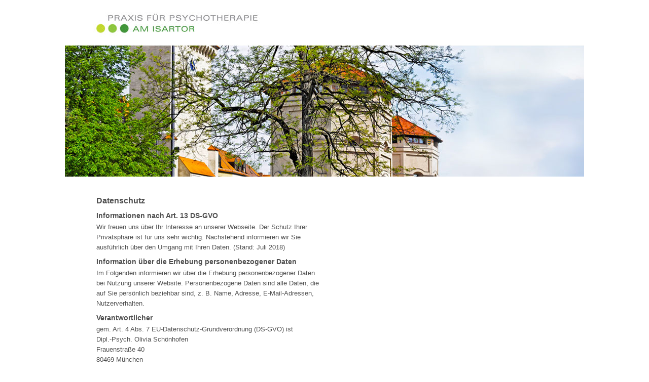

--- FILE ---
content_type: text/html
request_url: http://psychotherapie-isartor.de/datenschutz.html
body_size: 1839
content:
<!DOCTYPE html PUBLIC "-//W3C//DTD XHTML 1.0 Transitional//EN" "http://www.w3.org/TR/xhtml1/DTD/xhtml1-transitional.dtd">
<html xmlns="http://www.w3.org/1999/xhtml" xml:lang="en" lang="en">
	<head>
		
        <base  />
        <title>Praxis für Psychotherapie am Isartor | Therapie, Diagnostik, Beratung, individuelles Coaching, Supervision, Hypnotherapie, Traumatherapie, Burnout | psychologische Psychotherapeuten, Psychotherapeutinnen | Olivia Schönhofen | München</title>

        <meta http-equiv="language" content="de" />
        <meta http-equiv="content-language" content="de" />
        <meta name="generator" content="" />
        <meta name="author" content="" />

        <meta name="description" content="In der Praxis für Psychotherapie am Isartor biete ich Ihnen professionelle Diagnostik und Therapie, fundierte Beratung sowie individuelles Coaching und Supervision." />
        <meta name="keywords" content="PPraxis für Psychotherapie am Isartor, Privatpraxis, Therapie, Diagnostik, Beratung, individuelles Coaching, Supervision, Hypnotherapie, Traumatherapie, Burn-Out, Burnout, Olivia Schönhofen, München, Bayern, Deutschland, Praxisgemeinschaft, Privatpraxis, Spezialisten, psychologischer Psychotherapeut, psychologische Psychotherapeuten, Psychotherapeutinnen, Verhaltenstherapie, DeGPT, spezielle Psychotraumatherapie, französisch, Frauenstraße, Einzel, Einzelsetting, Gruppensetting, Angst, Depression, Trauer, Trennung, Liebeskummer, Scheidung" />
        
		<meta property="og:description" content="" /> 

        <meta name="robots" content="index, follow" />
        <meta http-equiv="Content-Type" content="text/html; charset=utf-8" />

        <meta http-equiv="expires" content="-1" />
        <meta http-equiv="pragma" content="no-cache" />
        <meta name="cache-control" content="no-cache" />
        <link rel="stylesheet" type="text/css" href="css/style.css" media="screen" />
        <!--[if gte IE 7]>
                <link rel="stylesheet" type="text/css" href="css/styles_ie.css"/>
        <![endif]-->  
  
 
    </head>
	<body>
		<div id="wrapper">
			<div id="content-wrapper">
				<div id="welcome">
					<h1>Datenschutz</h1>
					<h2>Informationen nach Art. 13 DS-GVO</h2>
					<p>Wir freuen uns über Ihr Interesse an unserer Webseite. Der Schutz Ihrer Privatsphäre ist für uns sehr wichtig. Nachstehend informieren wir Sie ausführlich über den Umgang mit Ihren Daten. (Stand: Juli 2018)</p>

					<h2>Information über die Erhebung personenbezogener Daten</h2>
					<p>Im Folgenden informieren wir über die Erhebung personenbezogener Daten bei Nutzung unserer Website. Personenbezogene Daten sind alle Daten, die auf Sie persönlich beziehbar sind, z. B. Name, Adresse, E-Mail-Adressen, Nutzerverhalten.</p>

					<h2>Verantwortlicher</h2>
					<p>gem. Art. 4 Abs. 7 EU-Datenschutz-Grundverordnung (DS-GVO) ist<br>Dipl.-Psych. Olivia Schönhofen<br>Frauenstraße 40<br>80469 München<br>os@psychotherapie-isartor.de</p>

					<h2>Welche personenbezogenen Daten werden erhoben?</h2>
					<p>Es werden auf dieser Webseite keine Personenbezogenen Daten erhoben.</p>

					<h2>Welche Informationen werden noch erfasst?</h2>
					<p>Beim Aufruf der Webseite wird Ihre IP-Adresse mit dem Zeitpunkt und Inhalt Ihres Abrufs einschließlich der übertragenen Datenmenge und der Meldung, ob der Abruf erfolgreich war, erfasst. Die vorübergehende Speicherung der IP-Adresse erfolgt, um die Funktionsfähigkeit der Webseite sicherzustellen. Diese Daten werden nach 24 Stunden automatisch gelöscht und sind vollständig anonym.</p>

					<h2>Hinweis auf Webanalyse</h2>
					<p>Wir verzichten auf sämtliche Webanalysetools für unsere Webseite.</p>

					<h2>Verlinkung auf andere Webseiten</h2>
					<p>Diese Webseite enthält nur einen einzigen Link zu Google Maps um Ihnen die Anfahrt zu erleichtern. Ansonsten gibt es keine Links auf externe Webseiten.</p>

					<h2>Verwendung von Cookies und Tracking Tools</h2>
					<p>Es wird kein Cookie und kein Tracking Tool verwendet.</p>

					<h2>Google Maps</h2>
					<p>Es wird nur mit einem Links auf Google Maps verwiesen. Google Maps ist nicht in die Seite eingebunden.</p>


					<br><br><br><br><a href="/">Home</a> | <a href="impressum.html">Impressum</a></div>
				</div>
			</div><!-- end of content-wrapper -->
		</div><!-- end of wrapper -->


	</body>
</html>	

--- FILE ---
content_type: text/css
request_url: http://psychotherapie-isartor.de/css/style.css
body_size: 505
content:
/* structure */


body {
	text-align: center; 
	font-family: Arial, Helvetica, sans-serif;
	font-size: 12px;
	color: #333333;
	background: #fff;
	line-height: 16px;
	margin: 0;
}

html, body {
	height: 100%;
	width: 100%;
	min-width: 984px; 
}

a, a:hover, a:visited{
	color: #4f4f4f;
	text-decoration:none;
}

div{
text-align: left;
}



#wrapper{
position: relative;
margin: 0 auto;
height: 899px;
width: 100%;
clear: left;
background: url(../img/background.jpg) no-repeat center 0;
}
#content-wrapper{
width: 980px;
margin: 0 auto;
position: relative;
padding: 389px 0px 0px 80px;
}
div#welcome{
float: left;
width: 443px;
}
div#adress1{
float: left;
width: 233px;
margin: 31px 0px 0px 180px;
}
div#adress2{
float: left;
width: 233px;
margin: 31px 0px 0px 10px;
}
div#adress3{
clear: both;
margin: -40px 0 0 1px;
float: left;
}

h1 {
color: #4f4f4f;
font-size: 16px;
font-weight: strong;
margin: 0px 0px 13px 0px;
}
p{
margin: 0px 0px 10px 0px;
color: #4f4f4f;
font-size: 13px;
line-height: 20px;
}
div#adress1 p, div#adress2 p, div#adress3 p{
font-size: 12px;
line-height: 17.5px;
margin: 0px 0px 18px 0px;
}

h2 {
color: #4f4f4f;
font-size: 14px;
font-weight: strong;
margin: 0px 0px 5px 0px;
}




